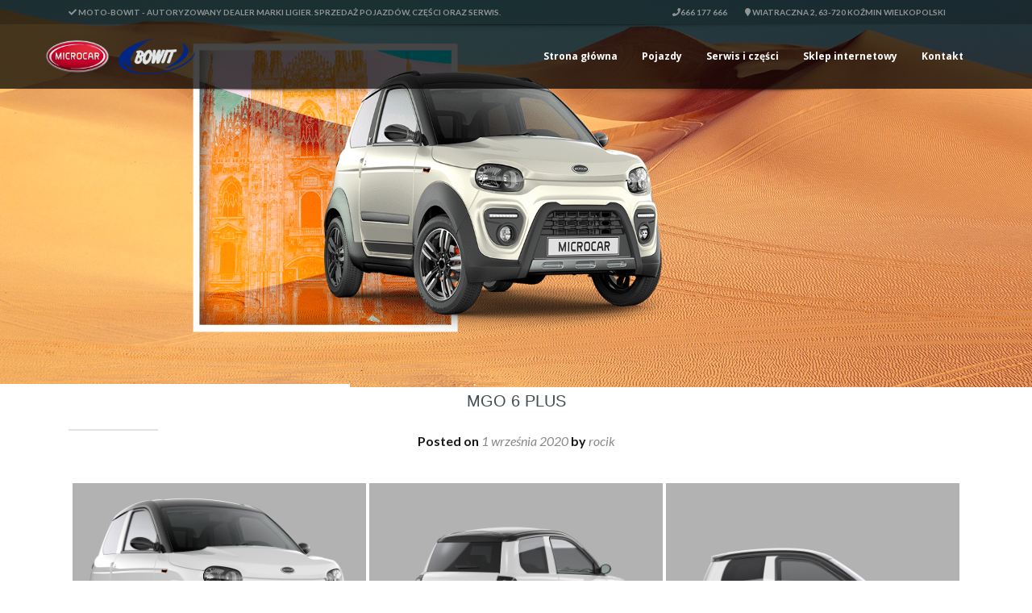

--- FILE ---
content_type: text/html; charset=UTF-8
request_url: https://microcar.pl/bwg_gallery/mgo-6-plus/
body_size: 60385
content:

<!doctype html>
<html lang="pl" xmlns:fb="http://www.facebook.com/bowitpl" lang="pl" xml:lang="pl">
<head>
<meta charset="UTF-8">
<meta name="viewport" content="width=device-width, initial-scale=1">
<link rel="profile" href="http://gmpg.org/xfn/11">
<link rel="pingback" href="https://microcar.pl/xmlrpc.php">
	<link rel="shortcut icon" href="/favicon.ico"/>
	<link rel="sitemap" type="application/xml" title="Sitemap" href="/sitemap.xml" />
	<meta name="content-language" content="pl">

<link rel="stylesheet" href="https://microcar.pl/wp-content/themes/aixampolska/css/hover.css" type="text/css">
	<link href="/wp-content/themes/aixampolska/css/all.css" rel="stylesheet">
	<link href="/wp-content/themes/aixampolska/css/fontawesome.css" rel="stylesheet">
  	<link href="/wp-content/themes/aixampolska/css/brands.css" rel="stylesheet">
  	<link href="/wp-content/themes/aixampolska/css/solid.css" rel="stylesheet">
	<script defer src="/wp-content/themes/aixampolska/js/brands.js"></script>
	<script defer src="/wp-content/themes/aixampolska/js/solid.js"></script>
	<script defer src="/wp-content/themes/aixampolska/js/fontawesome.js"></script>
	<script defer src="/wp-content/themes/aixampolska/js/all.js"></script>
<!--[if lt IE 9]>
<script src="https://microcar.pl/wp-content/themes/aixampolska/js/html5.js"></script>
<link rel="stylesheet" href="https://microcar.pl/wp-content/themes/aixampolska/css/ie.css" type="text/css">
<![endif]-->


<meta name='robots' content='index, follow, max-image-preview:large, max-snippet:-1, max-video-preview:-1' />

	<!-- This site is optimized with the Yoast SEO plugin v16.5 - https://yoast.com/wordpress/plugins/seo/ -->
	<title>MGO 6 PLUS - Microcar.pl - pojazdy od 14 roku życia</title>
	<link rel="canonical" href="https://microcar.pl/bwg_gallery/mgo-6-plus/" />
	<meta property="og:locale" content="pl_PL" />
	<meta property="og:type" content="article" />
	<meta property="og:title" content="MGO 6 PLUS - Microcar.pl - pojazdy od 14 roku życia" />
	<meta property="og:url" content="https://microcar.pl/bwg_gallery/mgo-6-plus/" />
	<meta property="og:site_name" content="Microcar.pl - pojazdy od 14 roku życia" />
	<meta name="twitter:card" content="summary" />
	<script type="application/ld+json" class="yoast-schema-graph">{"@context":"https://schema.org","@graph":[{"@type":"WebSite","@id":"https://microcar.pl/#website","url":"https://microcar.pl/","name":"Microcar.pl - pojazdy od 14 roku \u017cycia","description":"Microcary to czteroko\u0142owce lekkie kt\u00f3rymi mo\u017cna si\u0119 porusza\u0107 od 14 roku \u017cycia posiadaj\u0105c prawo jazdy AM.","potentialAction":[{"@type":"SearchAction","target":"https://microcar.pl/?s={search_term_string}","query-input":"required name=search_term_string"}],"inLanguage":"pl-PL"},{"@type":"WebPage","@id":"https://microcar.pl/bwg_gallery/mgo-6-plus/#webpage","url":"https://microcar.pl/bwg_gallery/mgo-6-plus/","name":"MGO 6 PLUS - Microcar.pl - pojazdy od 14 roku \u017cycia","isPartOf":{"@id":"https://microcar.pl/#website"},"datePublished":"2020-09-01T09:23:44+00:00","dateModified":"2020-09-01T09:23:44+00:00","breadcrumb":{"@id":"https://microcar.pl/bwg_gallery/mgo-6-plus/#breadcrumb"},"inLanguage":"pl-PL","potentialAction":[{"@type":"ReadAction","target":["https://microcar.pl/bwg_gallery/mgo-6-plus/"]}]},{"@type":"BreadcrumbList","@id":"https://microcar.pl/bwg_gallery/mgo-6-plus/#breadcrumb","itemListElement":[{"@type":"ListItem","position":1,"name":"Strona g\u0142\u00f3wna","item":"https://microcar.pl/"},{"@type":"ListItem","position":2,"name":"MGO 6 PLUS"}]}]}</script>
	<!-- / Yoast SEO plugin. -->


<link rel='dns-prefetch' href='//fonts.googleapis.com' />
<link rel='dns-prefetch' href='//s.w.org' />
<link rel="alternate" type="application/rss+xml" title="Microcar.pl - pojazdy od 14 roku życia &raquo; Kanał z wpisami" href="https://microcar.pl/feed/" />
		<script type="text/javascript">
			window._wpemojiSettings = {"baseUrl":"https:\/\/s.w.org\/images\/core\/emoji\/13.0.1\/72x72\/","ext":".png","svgUrl":"https:\/\/s.w.org\/images\/core\/emoji\/13.0.1\/svg\/","svgExt":".svg","source":{"concatemoji":"https:\/\/microcar.pl\/wp-includes\/js\/wp-emoji-release.min.js?ver=5.7.14"}};
			!function(e,a,t){var n,r,o,i=a.createElement("canvas"),p=i.getContext&&i.getContext("2d");function s(e,t){var a=String.fromCharCode;p.clearRect(0,0,i.width,i.height),p.fillText(a.apply(this,e),0,0);e=i.toDataURL();return p.clearRect(0,0,i.width,i.height),p.fillText(a.apply(this,t),0,0),e===i.toDataURL()}function c(e){var t=a.createElement("script");t.src=e,t.defer=t.type="text/javascript",a.getElementsByTagName("head")[0].appendChild(t)}for(o=Array("flag","emoji"),t.supports={everything:!0,everythingExceptFlag:!0},r=0;r<o.length;r++)t.supports[o[r]]=function(e){if(!p||!p.fillText)return!1;switch(p.textBaseline="top",p.font="600 32px Arial",e){case"flag":return s([127987,65039,8205,9895,65039],[127987,65039,8203,9895,65039])?!1:!s([55356,56826,55356,56819],[55356,56826,8203,55356,56819])&&!s([55356,57332,56128,56423,56128,56418,56128,56421,56128,56430,56128,56423,56128,56447],[55356,57332,8203,56128,56423,8203,56128,56418,8203,56128,56421,8203,56128,56430,8203,56128,56423,8203,56128,56447]);case"emoji":return!s([55357,56424,8205,55356,57212],[55357,56424,8203,55356,57212])}return!1}(o[r]),t.supports.everything=t.supports.everything&&t.supports[o[r]],"flag"!==o[r]&&(t.supports.everythingExceptFlag=t.supports.everythingExceptFlag&&t.supports[o[r]]);t.supports.everythingExceptFlag=t.supports.everythingExceptFlag&&!t.supports.flag,t.DOMReady=!1,t.readyCallback=function(){t.DOMReady=!0},t.supports.everything||(n=function(){t.readyCallback()},a.addEventListener?(a.addEventListener("DOMContentLoaded",n,!1),e.addEventListener("load",n,!1)):(e.attachEvent("onload",n),a.attachEvent("onreadystatechange",function(){"complete"===a.readyState&&t.readyCallback()})),(n=t.source||{}).concatemoji?c(n.concatemoji):n.wpemoji&&n.twemoji&&(c(n.twemoji),c(n.wpemoji)))}(window,document,window._wpemojiSettings);
		</script>
		<style type="text/css">
img.wp-smiley,
img.emoji {
	display: inline !important;
	border: none !important;
	box-shadow: none !important;
	height: 1em !important;
	width: 1em !important;
	margin: 0 .07em !important;
	vertical-align: -0.1em !important;
	background: none !important;
	padding: 0 !important;
}
</style>
	<link rel='stylesheet' id='wp-block-library-css'  href='https://microcar.pl/wp-includes/css/dist/block-library/style.min.css?ver=5.7.14' type='text/css' media='all' />
<link rel='stylesheet' id='contact-form-7-css'  href='https://microcar.pl/wp-content/plugins/contact-form-7/includes/css/styles.css?ver=5.4.1' type='text/css' media='all' />
<link rel='stylesheet' id='pc_google_analytics-frontend-css'  href='https://microcar.pl/wp-content/plugins/pc-google-analytics/assets/css/frontend.css?ver=1.0.0' type='text/css' media='all' />
<link rel='stylesheet' id='bwg_fonts-css'  href='https://microcar.pl/wp-content/plugins/photo-gallery/css/bwg-fonts/fonts.css?ver=0.0.1' type='text/css' media='all' />
<link rel='stylesheet' id='sumoselect-css'  href='https://microcar.pl/wp-content/plugins/photo-gallery/css/sumoselect.min.css?ver=3.0.3' type='text/css' media='all' />
<link rel='stylesheet' id='mCustomScrollbar-css'  href='https://microcar.pl/wp-content/plugins/photo-gallery/css/jquery.mCustomScrollbar.min.css?ver=1.5.76' type='text/css' media='all' />
<link rel='stylesheet' id='bwg_googlefonts-css'  href='https://fonts.googleapis.com/css?family=Ubuntu&#038;subset=greek,latin,greek-ext,vietnamese,cyrillic-ext,latin-ext,cyrillic' type='text/css' media='all' />
<link rel='stylesheet' id='bwg_frontend-css'  href='https://microcar.pl/wp-content/plugins/photo-gallery/css/styles.min.css?ver=1.5.76' type='text/css' media='all' />
<link rel='stylesheet' id='zerif_font-css'  href='//fonts.googleapis.com/css?family=Lato%3A300%2C400%2C700%2C400italic%7CMontserrat%3A700%7CHomemade+Apple&#038;subset=latin%2Clatin-ext' type='text/css' media='all' />
<link rel='stylesheet' id='zerif_font_all-css'  href='//fonts.googleapis.com/css?family=Open+Sans%3A400%2C300%2C300italic%2C400italic%2C600italic%2C600%2C700%2C700italic%2C800%2C800italic&#038;ver=5.7.14' type='text/css' media='all' />
<link rel='stylesheet' id='zerif_bootstrap_style-css'  href='https://microcar.pl/wp-content/themes/aixampolska/css/bootstrap.css?v=123016&#038;ver=5.7.14' type='text/css' media='all' />
<link rel='stylesheet' id='zerif_carousel_style-css'  href='https://microcar.pl/wp-content/themes/aixampolska/css/feature-carousel.css?ver=v1' type='text/css' media='all' />
<link rel='stylesheet' id='zerif_fontawesome-css'  href='https://microcar.pl/wp-content/themes/aixampolska/css/font-awesome.min.css?ver=v2' type='text/css' media='all' />
<link rel='stylesheet' id='zerif_pixeden_style-css'  href='https://microcar.pl/wp-content/themes/aixampolska/css/pixeden-icons.css?ver=v1' type='text/css' media='all' />
<link rel='stylesheet' id='zerif_style-css'  href='https://microcar.pl/wp-content/themes/aixampolska/style.css?ver=1090' type='text/css' media='all' />
<link rel='stylesheet' id='zerif_animate_style-css'  href='https://microcar.pl/wp-content/themes/aixampolska/css/animate.min.css?ver=v1' type='text/css' media='all' />
<link rel='stylesheet' id='animate-css-css'  href='https://microcar.pl/wp-content/themes/aixampolska/css/animations.css?ver=1.0' type='text/css' media='all' />
<link rel='stylesheet' id='animate-css-fix-css'  href='https://microcar.pl/wp-content/themes/aixampolska/css/animations-ie-fix.css?ver=1.0' type='text/css' media='all' />
<link rel='stylesheet' id='zerif_fullslider-css'  href='https://microcar.pl/wp-content/themes/aixampolska/css/full-slider.css?ver=160128012016' type='text/css' media='all' />
<link rel='stylesheet' id='zerif_responsive_style-css'  href='https://microcar.pl/wp-content/themes/aixampolska/css/responsive.css?ver=v1' type='text/css' media='all' />
<link rel='stylesheet' id='fancybox-css'  href='https://microcar.pl/wp-content/plugins/easy-fancybox/css/jquery.fancybox.min.css?ver=1.3.24' type='text/css' media='screen' />
<link rel='stylesheet' id='msl-main-css'  href='https://microcar.pl/wp-content/plugins/master-slider/public/assets/css/masterslider.main.css?ver=3.7.8' type='text/css' media='all' />
<link rel='stylesheet' id='msl-custom-css'  href='https://microcar.pl/wp-content/uploads/master-slider/custom.css?ver=6.2' type='text/css' media='all' />
<link rel='stylesheet' id='__EPYT__style-css'  href='https://microcar.pl/wp-content/plugins/youtube-embed-plus/styles/ytprefs.min.css?ver=13.4.3' type='text/css' media='all' />
<style id='__EPYT__style-inline-css' type='text/css'>

                .epyt-gallery-thumb {
                        width: 33.333%;
                }
                
</style>
<script type='text/javascript' src='https://microcar.pl/wp-includes/js/jquery/jquery.min.js?ver=3.5.1' id='jquery-core-js'></script>
<script type='text/javascript' src='https://microcar.pl/wp-includes/js/jquery/jquery-migrate.min.js?ver=3.3.2' id='jquery-migrate-js'></script>
<script type='text/javascript' src='https://microcar.pl/wp-content/plugins/pc-google-analytics/assets/js/frontend.min.js?ver=1.0.0' id='pc_google_analytics-frontend-js'></script>
<script type='text/javascript' src='https://microcar.pl/wp-content/plugins/photo-gallery/js/jquery.sumoselect.min.js?ver=3.0.3' id='sumoselect-js'></script>
<script type='text/javascript' src='https://microcar.pl/wp-content/plugins/photo-gallery/js/jquery.mobile.min.js?ver=1.4.5' id='jquery-mobile-js'></script>
<script type='text/javascript' src='https://microcar.pl/wp-content/plugins/photo-gallery/js/jquery.mCustomScrollbar.concat.min.js?ver=1.5.76' id='mCustomScrollbar-js'></script>
<script type='text/javascript' src='https://microcar.pl/wp-content/plugins/photo-gallery/js/jquery.fullscreen-0.4.1.min.js?ver=0.4.1' id='jquery-fullscreen-js'></script>
<script type='text/javascript' id='bwg_frontend-js-extra'>
/* <![CDATA[ */
var bwg_objectsL10n = {"bwg_field_required":"field is required.","bwg_mail_validation":"To nie jest prawid\u0142owy adres e-mail. ","bwg_search_result":"Nie ma \u017cadnych zdj\u0119\u0107 pasuj\u0105cych do wyszukiwania.","bwg_select_tag":"Select Tag","bwg_order_by":"Order By","bwg_search":"Szukaj","bwg_show_ecommerce":"Poka\u017c sklep","bwg_hide_ecommerce":"Ukryj sklep","bwg_show_comments":"Poka\u017c komentarze","bwg_hide_comments":"Ukryj komentarze","bwg_restore":"Przywr\u00f3\u0107","bwg_maximize":"Maksymalizacji","bwg_fullscreen":"Pe\u0142ny ekran","bwg_exit_fullscreen":"Zamknij tryb pe\u0142noekranowy","bwg_search_tag":"SEARCH...","bwg_tag_no_match":"No tags found","bwg_all_tags_selected":"All tags selected","bwg_tags_selected":"tags selected","play":"Odtw\u00f3rz","pause":"Pauza","is_pro":"","bwg_play":"Odtw\u00f3rz","bwg_pause":"Pauza","bwg_hide_info":"Ukryj informacje","bwg_show_info":"Poka\u017c informacje","bwg_hide_rating":"Ukryj oceni\u0142","bwg_show_rating":"Poka\u017c ocen\u0119","ok":"Ok","cancel":"Anuluj","select_all":"Wybierz wszystkie","lazy_load":"0","lazy_loader":"https:\/\/microcar.pl\/wp-content\/plugins\/photo-gallery\/images\/ajax_loader.png","front_ajax":"0","bwg_tag_see_all":"see all tags","bwg_tag_see_less":"see less tags"};
/* ]]> */
</script>
<script type='text/javascript' src='https://microcar.pl/wp-content/plugins/photo-gallery/js/scripts.min.js?ver=1.5.76' id='bwg_frontend-js'></script>
<script type='text/javascript' id='__ytprefs__-js-extra'>
/* <![CDATA[ */
var _EPYT_ = {"ajaxurl":"https:\/\/microcar.pl\/wp-admin\/admin-ajax.php","security":"92dc92ae72","gallery_scrolloffset":"20","eppathtoscripts":"https:\/\/microcar.pl\/wp-content\/plugins\/youtube-embed-plus\/scripts\/","eppath":"https:\/\/microcar.pl\/wp-content\/plugins\/youtube-embed-plus\/","epresponsiveselector":"[\"iframe.__youtube_prefs__\",\"iframe[src*='youtube.com']\",\"iframe[src*='youtube-nocookie.com']\",\"iframe[data-ep-src*='youtube.com']\",\"iframe[data-ep-src*='youtube-nocookie.com']\",\"iframe[data-ep-gallerysrc*='youtube.com']\"]","epdovol":"1","version":"13.4.3","evselector":"iframe.__youtube_prefs__[src], iframe[src*=\"youtube.com\/embed\/\"], iframe[src*=\"youtube-nocookie.com\/embed\/\"]","ajax_compat":"","ytapi_load":"light","pause_others":"","stopMobileBuffer":"1","vi_active":"","vi_js_posttypes":[]};
/* ]]> */
</script>
<script type='text/javascript' src='https://microcar.pl/wp-content/plugins/youtube-embed-plus/scripts/ytprefs.min.js?ver=13.4.3' id='__ytprefs__-js'></script>
<meta name="robots" content="noindex,nofollow" />
<link rel="https://api.w.org/" href="https://microcar.pl/wp-json/" /><link rel="EditURI" type="application/rsd+xml" title="RSD" href="https://microcar.pl/xmlrpc.php?rsd" />
<link rel="wlwmanifest" type="application/wlwmanifest+xml" href="https://microcar.pl/wp-includes/wlwmanifest.xml" /> 
<meta name="generator" content="WordPress 5.7.14" />
<link rel='shortlink' href='https://microcar.pl/?p=778' />
<link rel="alternate" type="application/json+oembed" href="https://microcar.pl/wp-json/oembed/1.0/embed?url=https%3A%2F%2Fmicrocar.pl%2Fbwg_gallery%2Fmgo-6-plus%2F" />
<link rel="alternate" type="text/xml+oembed" href="https://microcar.pl/wp-json/oembed/1.0/embed?url=https%3A%2F%2Fmicrocar.pl%2Fbwg_gallery%2Fmgo-6-plus%2F&#038;format=xml" />
<script>var ms_grabbing_curosr = 'https://microcar.pl/wp-content/plugins/master-slider/public/assets/css/common/grabbing.cur', ms_grab_curosr = 'https://microcar.pl/wp-content/plugins/master-slider/public/assets/css/common/grab.cur';</script>
<meta name="generator" content="MasterSlider 3.7.8 - Responsive Touch Image Slider | avt.li/msf" />
	<script>
		(function(i,s,o,g,r,a,m){i['GoogleAnalyticsObject']=r;i[r]=i[r]||function(){
		(i[r].q=i[r].q||[]).push(arguments)},i[r].l=1*new Date();a=s.createElement(o),
		m=s.getElementsByTagName(o)[0];a.async=1;a.src=g;m.parentNode.insertBefore(a,m)
		})(window,document,'script','//www.google-analytics.com/analytics.js','ga');
		
		ga('create', 'UA-74703265-1', 'auto');
		ga('send', 'pageview');
		
		</script>
<link rel="icon" href="https://microcar.pl/wp-content/uploads/2022/10/microcar-logo-150x134.png" sizes="32x32" />
<link rel="icon" href="https://microcar.pl/wp-content/uploads/2022/10/microcar-logo.png" sizes="192x192" />
<link rel="apple-touch-icon" href="https://microcar.pl/wp-content/uploads/2022/10/microcar-logo.png" />
<meta name="msapplication-TileImage" content="https://microcar.pl/wp-content/uploads/2022/10/microcar-logo.png" />
<link rel='stylesheet' id='open-sans-css'  href='https://fonts.googleapis.com/css?family=Open+Sans%3A300italic%2C400italic%2C600italic%2C300%2C400%2C600&#038;subset=latin%2Clatin-ext&#038;ver=4.4.1' type='text/css' media='all' />
<script src="https://microcar.pl/wp-content/themes/aixampolska/js/modernizr.custom.js"></script>
<div id="fb-root"></div>
<script>
	(function(d, s, id) {
	  var js, fjs = d.getElementsByTagName(s)[0];
	  if (d.getElementById(id)) return;
	  js = d.createElement(s); js.id = id;
	  js.src = "//connect.facebook.net/pl_PL/sdk.js#xfbml=1&version=v2.4";
	  fjs.parentNode.insertBefore(js, fjs);
	}(document, 'script', 'facebook-jssdk'));
</script>
</head>


	<body class="single single-bwg_gallery postid-778 _masterslider _ms_version_3.7.8" >

	
<header id="home" class="header"  data-spy="affix" data-offset-top="1" class="clearfix">
<section class="toolbar">
<div class="container">
<div class="row">
<div class="col-lg-7 left_bar">
<ul class="left-none">
<li><a href="/#"><i class="fa fa-check"></i> MOTO-BOWIT - Autoryzowany dealer marki Ligier. Sprzedaż pojazdów, części oraz serwis.</a></li>
</ul>
</div>
<div class="col-lg-5">
<ul class="right-none pull-right company_info">
<li><a href="tel:0048666177666"><i class="fa fa-phone"></i>666 177 666</a></li>
<li class="address"><a href="/kontakt"><i class="fa fa-map-marker"></i> Wiatraczna 2, 63-720 Koźmin Wielkopolski</a></li>
</ul>
</div>
</div>
</div>
<div class="toolbar_shadow"></div>
</section>
<div class="bottom-header">
<div class="container">
<nav class="navbar navbar-default" role="navigation">
<div class="container-fluid">
<div class="navbar-header">
	<button type="button" class="navbar-toggle" data-toggle="collapse" data-target="#bs-example-navbar-collapse-1"> <span class="sr-only">Toggle navigation</span> <span class="icon-bar"></span> <span class="icon-bar"></span> <span class="icon-bar"></span> </button>
	<a class="navbar-brand" href="/"><span class="logo"><img src="/wp-content/uploads/microcar-logo.png" alt="Microcar logo"></span></a> 
	<a class="navbar-brand second" href="/"><span class="logo"><img src="https://microcar.pl/wp-content/themes/aixampolska/images/bowit_logo.png?v=1" alt="BOWIT logo"></span></a> 
</div>
<div class="collapse navbar-collapse" id="bs-example-navbar-collapse-1">
	<ul class="nav navbar-nav pull-right">
<ul id="menu-menu-glowne" class="nav navbar-nav navbar-left responsive-nav main-nav-list"><li id="menu-item-6" class="menu-item menu-item-type-custom menu-item-object-custom menu-item-home menu-item-6"><a href="https://microcar.pl">Strona główna</a></li>
<li id="menu-item-785" class="menu-item menu-item-type-post_type menu-item-object-page menu-item-785"><a href="https://microcar.pl/pojazdy/">Pojazdy</a></li>
<li id="menu-item-148" class="menu-item menu-item-type-post_type menu-item-object-page menu-item-148"><a href="https://microcar.pl/serwis-czesci-zamienne/">Serwis i części</a></li>
<li id="menu-item-215" class="menu-item menu-item-type-custom menu-item-object-custom menu-item-215"><a href="http://partsmicrocar.pl">Sklep internetowy</a></li>
<li id="menu-item-23" class="menu-item menu-item-type-post_type menu-item-object-page menu-item-23"><a href="https://microcar.pl/kontakt/">Kontakt</a></li>
</ul>	</ul>
</div>
</div>
</nav>
</div>
<div class="header_shadow"></div>
</div>
	<div id="main-nav" class="navbar navbar-inverse bs-docs-nav" role="banner" style="display: none;">

		<div class="container" >

			<div class="navbar-header responsive-logo" >

				<button class="navbar-toggle collapsed" type="button" data-toggle="collapse" data-target=".bs-navbar-collapse">

				<span class="sr-only">Toggle navigation</span>

				<span class="icon-bar"></span>

				<span class="icon-bar"></span>

				<span class="icon-bar"></span>

				</button>

				<a href="https://microcar.pl/" class="navbar-brand"><img src="https://microcar.pl/wp-content/themes/aixampolska/images/logo.png" alt="Microcar.pl - pojazdy od 14 roku życia"></a>
			</div>

			<nav class="navbar-collapse bs-navbar-collapse collapse" role="navigation"   id="site-navigation">
				<a class="screen-reader-text skip-link" href="#content">Skip to content</a>
				<ul id="menu-menu-glowne-1" class="nav navbar-nav navbar-right responsive-nav main-nav-list"><li class="menu-item menu-item-type-custom menu-item-object-custom menu-item-home menu-item-6"><a href="https://microcar.pl">Strona główna</a></li>
<li class="menu-item menu-item-type-post_type menu-item-object-page menu-item-785"><a href="https://microcar.pl/pojazdy/">Pojazdy</a></li>
<li class="menu-item menu-item-type-post_type menu-item-object-page menu-item-148"><a href="https://microcar.pl/serwis-czesci-zamienne/">Serwis i części</a></li>
<li class="menu-item menu-item-type-custom menu-item-object-custom menu-item-215"><a href="http://partsmicrocar.pl">Sklep internetowy</a></li>
<li class="menu-item menu-item-type-post_type menu-item-object-page menu-item-23"><a href="https://microcar.pl/kontakt/">Kontakt</a></li>
</ul>			</nav>

		</div>

	</div>
	</header>	
	
<div id="mobilebgfix">
	<div class="mobile-bg-fix-img-wrap">
		<div class="mobile-bg-fix-img"></div>
	</div>
	<div class="mobile-bg-fix-whole-site">



	

	
	
		<!-- MasterSlider -->
		<div id="P_MS636ce04837300" class="master-slider-parent msl ms-parent-id-1" style="">

			
			<!-- MasterSlider Main -->
			<div id="MS636ce04837300" class="master-slider ms-skin-light-4" >
				 				 
				<div  class="ms-slide" data-delay="5" data-fill-mode="fill"  >
					<img src="https://microcar.pl/wp-content/plugins/master-slider/public/assets/css/blank.gif" alt="" title="" data-src="https://microcar.pl/wp-content/uploads/2021/06/Microcar-MGO-X.png" />


	<div class="ms-thumb" ><div class="ms-tab-context"><div class=&quot;ms-tab-context&quot;></div></div>
</div>
				</div>
				<div  class="ms-slide" data-delay="5" data-fill-mode="fill"  >
					<img src="https://microcar.pl/wp-content/plugins/master-slider/public/assets/css/blank.gif" alt="" title="" data-src="https://microcar.pl/wp-content/uploads/2021/06/Tavola-da-disegno-1.png" />


	<div class="ms-thumb" ><div class="ms-tab-context"><div class=&quot;ms-tab-context&quot;></div></div>
</div>
				</div>
				<div  class="ms-slide" data-delay="5" data-fill-mode="fill"  >
					<img src="https://microcar.pl/wp-content/plugins/master-slider/public/assets/css/blank.gif" alt="" title="" data-src="https://microcar.pl/wp-content/uploads/2021/06/photo_2020-09-07-13.58.47.jpeg" />


	<div class="ms-thumb" ><div class="ms-tab-context"><div class=&quot;ms-tab-context&quot;></div></div>
</div>
				</div>

			</div>
			<!-- END MasterSlider Main -->

			 
		</div>
		<!-- END MasterSlider -->

		<script>
		(function ( $ ) {
			"use strict";

			$(function () {
				var masterslider_7300 = new MasterSlider();

				// slider controls

				masterslider_7300.control('timebar'    ,{ autohide:false, overVideo:true, align:'bottom', color:'#FFFFFF'  , width:4 });
				// slider setup
				masterslider_7300.setup("MS636ce04837300", {
						width           : 800,
						height          : 480,
						minHeight       : 100,
						space           : 0,
						start           : 1,
						grabCursor      : false,
						swipe           : false,
						mouse           : false,
						layout          : "fullwidth",
						wheel           : false,
						autoplay        : true,
						instantStartLayers:false,
						loop            : true,
						shuffle         : false,
						preload         : 0,
						heightLimit     : true,
						autoHeight      : false,
						smoothHeight    : true,
						endPause        : false,
						overPause       : false,
						fillMode        : "fill",
						centerControls  : false,
						startOnAppear   : false,
						layersMode      : "center",
						hideLayers      : false,
						fullscreenMargin: 0,
						speed           : 20,
						dir             : "h",
						parallaxMode    : 'swipe',
						view            : "fade"
				});

				
				window.masterslider_instances = window.masterslider_instances || [];
				window.masterslider_instances.push( masterslider_7300 );
			 });

		})(jQuery);
		</script>

	</div>
	<!-- / END TOP BAR -->

<div class="clear"></div>

</header> <!-- / END HOME SECTION  -->

<div id="content" class="site-content">

	<div class="container">
		<div class="content-left-wrap col-md-12">
			<div id="primary" class="content-area">
				<main id="main" class="site-main" role="main">
				<article id="post-778" class="post-778 bwg_gallery type-bwg_gallery status-publish hentry">	<header class="entry-header">		<h1 class="entry-title">MGO 6 PLUS</h1>		<div class="entry-meta">			<span class="posted-on">Posted on <a href="https://microcar.pl/bwg_gallery/mgo-6-plus/" rel="bookmark"><time class="entry-date published" datetime="2020-09-01T11:23:44+02:00">1 września 2020</time></a></span><span class="byline"> by <span class="author vcard"><a class="url fn n" href="https://microcar.pl/author/rocik/">rocik</a></span></span>		</div><!-- .entry-meta -->	</header><!-- .entry-header -->	<div class="entry-content">		<style id="bwg-style-0">    #bwg_container1_0 #bwg_container2_0 .bwg-container-0.bwg-standard-thumbnails {      width: 1204px;              justify-content: center;        margin:0 auto !important;              background-color: rgba(255, 255, 255, 0.00);            padding-left: 4px;      padding-top: 4px;      max-width: 100%;            }        #bwg_container1_0 #bwg_container2_0 .bwg-container-0.bwg-standard-thumbnails .bwg-item {      justify-content: flex-start;      max-width: 400px;          }    #bwg_container1_0 #bwg_container2_0 .bwg-container-0.bwg-standard-thumbnails .bwg-item > a {       margin-right: 4px;       margin-bottom: 4px;    }    #bwg_container1_0 #bwg_container2_0 .bwg-container-0.bwg-standard-thumbnails .bwg-item0 {      padding: 0px;            background-color:rgba(0,0,0, 0.30);      border: 0px none #CCCCCC;      opacity: 1.00;      border-radius: 0;      box-shadow: ;    }    #bwg_container1_0 #bwg_container2_0 .bwg-container-0.bwg-standard-thumbnails .bwg-item1 img {      max-height: none;      max-width: none;      padding: 0 !important;    }         @media only screen and (min-width: 480px) {		#bwg_container1_0 #bwg_container2_0 .bwg-container-0.bwg-standard-thumbnails .bwg-item1 img {			-webkit-transition: all .3s; transition: all .3s;		}		#bwg_container1_0 #bwg_container2_0 .bwg-container-0.bwg-standard-thumbnails .bwg-item1 img:hover {			-ms-transform: scale(1.08);			-webkit-transform: scale(1.08);			transform: scale(1.08);		}		      }	    #bwg_container1_0 #bwg_container2_0 .bwg-container-0.bwg-standard-thumbnails .bwg-item1 {      padding-top: 70.75%;    }        #bwg_container1_0 #bwg_container2_0 .bwg-container-0.bwg-standard-thumbnails .bwg-title2,    #bwg_container1_0 #bwg_container2_0 .bwg-container-0.bwg-standard-thumbnails .bwg-ecommerce2 {      color: #323A45;      font-family: Ubuntu;      font-size: 16px;      font-weight: bold;      padding: 2px;      text-shadow: ;      max-height: 100%;    }    #bwg_container1_0 #bwg_container2_0 .bwg-container-0.bwg-standard-thumbnails .bwg-thumb-description span {    color: #323A45;    font-family: Ubuntu;    font-size: 12px;    max-height: 100%;    word-wrap: break-word;    }    #bwg_container1_0 #bwg_container2_0 .bwg-container-0.bwg-standard-thumbnails .bwg-play-icon2 {      font-size: 32px;    }    #bwg_container1_0 #bwg_container2_0 .bwg-container-0.bwg-standard-thumbnails .bwg-ecommerce2 {      font-size: 19.2px;      color: #323A45;    }    </style>    <div id="bwg_container1_0"         class="bwg_container bwg_thumbnail bwg_thumbnails"         data-right-click-protection="0"         data-bwg="0"         data-gallery-type="thumbnails"         data-current-url="https://microcar.pl/bwg_gallery/mgo-6-plus/"         data-lightbox-url="https://microcar.pl/wp-admin/admin-ajax.php?action=GalleryBox&current_view=0&gallery_id=11&tag=0&theme_id=1&shortcode_id=14&sort_by=order&order_by=asc&current_url=https%3A%2F%2Fmicrocar.pl%2Fbwg_gallery%2Fmgo-6-plus%2F"         data-gallery-id="11"         data-popup-width="800"         data-popup-height="500"         data-is-album="gallery"         data-buttons-position="bottom">      <div id="bwg_container2_0">             <div id="ajax_loading_0" class="bwg_loading_div_1">      <div class="bwg_loading_div_2">        <div class="bwg_loading_div_3">          <div id="loading_div_0" class="bwg_spider_ajax_loading">          </div>        </div>      </div>    </div>            <form id="gal_front_form_0"              class="bwg-hidden"              method="post"              action="#"              data-current="0"              data-shortcode-id="14"              data-gallery-type="thumbnails"              data-gallery-id="11"              data-tag="0"              data-album-id="0"              data-theme-id="1"              data-ajax-url="https://microcar.pl/wp-admin/admin-ajax.php?action=bwg_frontend_data">          <div id="bwg_container3_0" class="bwg-background bwg-background-0">                <div data-max-count="3"         data-thumbnail-width="400"         data-bwg="0"         data-gallery-id="11"         data-lightbox-url="https://microcar.pl/wp-admin/admin-ajax.php?action=GalleryBox&current_view=0&gallery_id=11&tag=0&theme_id=1&shortcode_id=14&sort_by=order&order_by=asc&current_url=https%3A%2F%2Fmicrocar.pl%2Fbwg_gallery%2Fmgo-6-plus%2F"         id="bwg_thumbnails_0"         class="bwg-container-0 bwg-thumbnails bwg-standard-thumbnails bwg-container bwg-border-box">            <div class="bwg-item">        <a class="bwg-a bwg_lightbox"  data-image-id="148" href="https://microcar.pl/wp-content/uploads/photo-gallery/imported_from_media_libray/Blanc-Glacieraa-Duży.png?bwg=1598952224" data-elementor-open-lightbox="no" >                <div class="bwg-item0 ">          <div class="bwg-item1 ">            <div class="bwg-item2">              <img class="skip-lazy bwg_standart_thumb_img_0 "                   data-id="148"                   data-width=""                   data-height=""                   data-original="https://microcar.pl/wp-content/uploads/photo-gallery/imported_from_media_libray/thumb/Blanc-Glacieraa-Duży.png?bwg=1598952224"                   src="https://microcar.pl/wp-content/uploads/photo-gallery/imported_from_media_libray/thumb/Blanc-Glacieraa-Duży.png?bwg=1598952224"                   alt="Blanc Glacieraa (Duży)" />            </div>            <div class="">                                                      </div>          </div>        </div>                        </a>              </div>            <div class="bwg-item">        <a class="bwg-a bwg_lightbox"  data-image-id="149" href="https://microcar.pl/wp-content/uploads/photo-gallery/imported_from_media_libray/Blanc-Glacier-1-Duży.png?bwg=1598952224" data-elementor-open-lightbox="no" >                <div class="bwg-item0 ">          <div class="bwg-item1 ">            <div class="bwg-item2">              <img class="skip-lazy bwg_standart_thumb_img_0 "                   data-id="149"                   data-width=""                   data-height=""                   data-original="https://microcar.pl/wp-content/uploads/photo-gallery/imported_from_media_libray/thumb/Blanc-Glacier-1-Duży.png?bwg=1598952224"                   src="https://microcar.pl/wp-content/uploads/photo-gallery/imported_from_media_libray/thumb/Blanc-Glacier-1-Duży.png?bwg=1598952224"                   alt="Blanc Glacier (1) (Duży)" />            </div>            <div class="">                                                      </div>          </div>        </div>                        </a>              </div>            <div class="bwg-item">        <a class="bwg-a bwg_lightbox"  data-image-id="158" href="https://microcar.pl/wp-content/uploads/photo-gallery/imported_from_media_libray/Blanc-Glacierzz-Duży.png?bwg=1598952224" data-elementor-open-lightbox="no" >                <div class="bwg-item0 ">          <div class="bwg-item1 ">            <div class="bwg-item2">              <img class="skip-lazy bwg_standart_thumb_img_0 "                   data-id="158"                   data-width=""                   data-height=""                   data-original="https://microcar.pl/wp-content/uploads/photo-gallery/imported_from_media_libray/thumb/Blanc-Glacierzz-Duży.png?bwg=1598952224"                   src="https://microcar.pl/wp-content/uploads/photo-gallery/imported_from_media_libray/thumb/Blanc-Glacierzz-Duży.png?bwg=1598952224"                   alt="Blanc Glacierzz (Duży)" />            </div>            <div class="">                                                      </div>          </div>        </div>                        </a>              </div>            <div class="bwg-item">        <a class="bwg-a bwg_lightbox"  data-image-id="146" href="https://microcar.pl/wp-content/uploads/photo-gallery/imported_from_media_libray/Blanc-Glacierff-Duży.png?bwg=1598952224" data-elementor-open-lightbox="no" >                <div class="bwg-item0 ">          <div class="bwg-item1 ">            <div class="bwg-item2">              <img class="skip-lazy bwg_standart_thumb_img_0 "                   data-id="146"                   data-width=""                   data-height=""                   data-original="https://microcar.pl/wp-content/uploads/photo-gallery/imported_from_media_libray/thumb/Blanc-Glacierff-Duży.png?bwg=1598952224"                   src="https://microcar.pl/wp-content/uploads/photo-gallery/imported_from_media_libray/thumb/Blanc-Glacierff-Duży.png?bwg=1598952224"                   alt="Blanc Glacierff (Duży)" />            </div>            <div class="">                                                      </div>          </div>        </div>                        </a>              </div>            <div class="bwg-item">        <a class="bwg-a bwg_lightbox"  data-image-id="147" href="https://microcar.pl/wp-content/uploads/photo-gallery/imported_from_media_libray/Blanc-Glacierbb-Duży.png?bwg=1598952224" data-elementor-open-lightbox="no" >                <div class="bwg-item0 ">          <div class="bwg-item1 ">            <div class="bwg-item2">              <img class="skip-lazy bwg_standart_thumb_img_0 "                   data-id="147"                   data-width=""                   data-height=""                   data-original="https://microcar.pl/wp-content/uploads/photo-gallery/imported_from_media_libray/thumb/Blanc-Glacierbb-Duży.png?bwg=1598952224"                   src="https://microcar.pl/wp-content/uploads/photo-gallery/imported_from_media_libray/thumb/Blanc-Glacierbb-Duży.png?bwg=1598952224"                   alt="Blanc Glacierbb (Duży)" />            </div>            <div class="">                                                      </div>          </div>        </div>                        </a>              </div>            <div class="bwg-item">        <a class="bwg-a bwg_lightbox"  data-image-id="155" href="https://microcar.pl/wp-content/uploads/photo-gallery/imported_from_media_libray/Rouge-Toledoaa-Duży.png?bwg=1598952224" data-elementor-open-lightbox="no" >                <div class="bwg-item0 ">          <div class="bwg-item1 ">            <div class="bwg-item2">              <img class="skip-lazy bwg_standart_thumb_img_0 "                   data-id="155"                   data-width=""                   data-height=""                   data-original="https://microcar.pl/wp-content/uploads/photo-gallery/imported_from_media_libray/thumb/Rouge-Toledoaa-Duży.png?bwg=1598952224"                   src="https://microcar.pl/wp-content/uploads/photo-gallery/imported_from_media_libray/thumb/Rouge-Toledoaa-Duży.png?bwg=1598952224"                   alt="Rouge Toledoaa (Duży)" />            </div>            <div class="">                                                      </div>          </div>        </div>                        </a>              </div>            <div class="bwg-item">        <a class="bwg-a bwg_lightbox"  data-image-id="156" href="https://microcar.pl/wp-content/uploads/photo-gallery/imported_from_media_libray/Rouge-Toledo-Duży (1).png?bwg=1598952224" data-elementor-open-lightbox="no" >                <div class="bwg-item0 ">          <div class="bwg-item1 ">            <div class="bwg-item2">              <img class="skip-lazy bwg_standart_thumb_img_0 "                   data-id="156"                   data-width=""                   data-height=""                   data-original="https://microcar.pl/wp-content/uploads/photo-gallery/imported_from_media_libray/thumb/Rouge-Toledo-Duży (1).png?bwg=1598952224"                   src="https://microcar.pl/wp-content/uploads/photo-gallery/imported_from_media_libray/thumb/Rouge-Toledo-Duży (1).png?bwg=1598952224"                   alt="Rouge Toledo (Duży)" />            </div>            <div class="">                                                      </div>          </div>        </div>                        </a>              </div>            <div class="bwg-item">        <a class="bwg-a bwg_lightbox"  data-image-id="152" href="https://microcar.pl/wp-content/uploads/photo-gallery/imported_from_media_libray/Rouge-Toledozz-Duży (1).png?bwg=1598952224" data-elementor-open-lightbox="no" >                <div class="bwg-item0 ">          <div class="bwg-item1 ">            <div class="bwg-item2">              <img class="skip-lazy bwg_standart_thumb_img_0 "                   data-id="152"                   data-width=""                   data-height=""                   data-original="https://microcar.pl/wp-content/uploads/photo-gallery/imported_from_media_libray/thumb/Rouge-Toledozz-Duży (1).png?bwg=1598952224"                   src="https://microcar.pl/wp-content/uploads/photo-gallery/imported_from_media_libray/thumb/Rouge-Toledozz-Duży (1).png?bwg=1598952224"                   alt="Rouge Toledozz (Duży)" />            </div>            <div class="">                                                      </div>          </div>        </div>                        </a>              </div>            <div class="bwg-item">        <a class="bwg-a bwg_lightbox"  data-image-id="153" href="https://microcar.pl/wp-content/uploads/photo-gallery/imported_from_media_libray/Rouge-Toledoff-Duży.png?bwg=1598952224" data-elementor-open-lightbox="no" >                <div class="bwg-item0 ">          <div class="bwg-item1 ">            <div class="bwg-item2">              <img class="skip-lazy bwg_standart_thumb_img_0 "                   data-id="153"                   data-width=""                   data-height=""                   data-original="https://microcar.pl/wp-content/uploads/photo-gallery/imported_from_media_libray/thumb/Rouge-Toledoff-Duży.png?bwg=1598952224"                   src="https://microcar.pl/wp-content/uploads/photo-gallery/imported_from_media_libray/thumb/Rouge-Toledoff-Duży.png?bwg=1598952224"                   alt="Rouge Toledoff (Duży)" />            </div>            <div class="">                                                      </div>          </div>        </div>                        </a>              </div>            <div class="bwg-item">        <a class="bwg-a bwg_lightbox"  data-image-id="154" href="https://microcar.pl/wp-content/uploads/photo-gallery/imported_from_media_libray/Rouge-Toledobb-Duży.png?bwg=1598952224" data-elementor-open-lightbox="no" >                <div class="bwg-item0 ">          <div class="bwg-item1 ">            <div class="bwg-item2">              <img class="skip-lazy bwg_standart_thumb_img_0 "                   data-id="154"                   data-width=""                   data-height=""                   data-original="https://microcar.pl/wp-content/uploads/photo-gallery/imported_from_media_libray/thumb/Rouge-Toledobb-Duży.png?bwg=1598952224"                   src="https://microcar.pl/wp-content/uploads/photo-gallery/imported_from_media_libray/thumb/Rouge-Toledobb-Duży.png?bwg=1598952224"                   alt="Rouge Toledobb (Duży)" />            </div>            <div class="">                                                      </div>          </div>        </div>                        </a>              </div>            <div class="bwg-item">        <a class="bwg-a bwg_lightbox"  data-image-id="151" href="https://microcar.pl/wp-content/uploads/photo-gallery/imported_from_media_libray/Sans-Option2-Duży.png?bwg=1598952224" data-elementor-open-lightbox="no" >                <div class="bwg-item0 ">          <div class="bwg-item1 ">            <div class="bwg-item2">              <img class="skip-lazy bwg_standart_thumb_img_0 "                   data-id="151"                   data-width=""                   data-height=""                   data-original="https://microcar.pl/wp-content/uploads/photo-gallery/imported_from_media_libray/thumb/Sans-Option2-Duży.png?bwg=1598952224"                   src="https://microcar.pl/wp-content/uploads/photo-gallery/imported_from_media_libray/thumb/Sans-Option2-Duży.png?bwg=1598952224"                   alt="Sans Option2 (Duży)" />            </div>            <div class="">                                                      </div>          </div>        </div>                        </a>              </div>            <div class="bwg-item">        <a class="bwg-a bwg_lightbox"  data-image-id="150" href="https://microcar.pl/wp-content/uploads/photo-gallery/imported_from_media_libray/Autoradio2-Duży.png?bwg=1598952224" data-elementor-open-lightbox="no" >                <div class="bwg-item0 ">          <div class="bwg-item1 ">            <div class="bwg-item2">              <img class="skip-lazy bwg_standart_thumb_img_0 "                   data-id="150"                   data-width=""                   data-height=""                   data-original="https://microcar.pl/wp-content/uploads/photo-gallery/imported_from_media_libray/thumb/Autoradio2-Duży.png?bwg=1598952224"                   src="https://microcar.pl/wp-content/uploads/photo-gallery/imported_from_media_libray/thumb/Autoradio2-Duży.png?bwg=1598952224"                   alt="Autoradio2 (Duży)" />            </div>            <div class="">                                                      </div>          </div>        </div>                        </a>              </div>            <div class="bwg-item">        <a class="bwg-a bwg_lightbox"  data-image-id="157" href="https://microcar.pl/wp-content/uploads/photo-gallery/imported_from_media_libray/Kit-Multimedia2-Duży.png?bwg=1598952224" data-elementor-open-lightbox="no" >                <div class="bwg-item0 ">          <div class="bwg-item1 ">            <div class="bwg-item2">              <img class="skip-lazy bwg_standart_thumb_img_0 "                   data-id="157"                   data-width=""                   data-height=""                   data-original="https://microcar.pl/wp-content/uploads/photo-gallery/imported_from_media_libray/thumb/Kit-Multimedia2-Duży.png?bwg=1598952224"                   src="https://microcar.pl/wp-content/uploads/photo-gallery/imported_from_media_libray/thumb/Kit-Multimedia2-Duży.png?bwg=1598952224"                   alt="Kit Multimedia2 (Duży)" />            </div>            <div class="">                                                      </div>          </div>        </div>                        </a>              </div>          </div>    <style>      /*pagination styles*/      #bwg_container1_0 #bwg_container2_0 .tablenav-pages_0 {      text-align: center;      font-size: 12px;      font-family: Ubuntu;      font-weight: bold;      color: #666666;      margin: 6px 0 4px;      display: block;      }      @media only screen and (max-width : 320px) {      #bwg_container1_0 #bwg_container2_0 .displaying-num_0 {      display: none;      }      }      #bwg_container1_0 #bwg_container2_0 .displaying-num_0 {      font-size: 12px;      font-family: Ubuntu;      font-weight: bold;      color: #666666;      margin-right: 10px;      vertical-align: middle;      }      #bwg_container1_0 #bwg_container2_0 .paging-input_0 {      font-size: 12px;      font-family: Ubuntu;      font-weight: bold;      color: #666666;      vertical-align: middle;      }      #bwg_container1_0 #bwg_container2_0 .tablenav-pages_0 a.disabled,      #bwg_container1_0 #bwg_container2_0 .tablenav-pages_0 a.disabled:hover,      #bwg_container1_0 #bwg_container2_0 .tablenav-pages_0 a.disabled:focus,			#bwg_container1_0 #bwg_container2_0 .tablenav-pages_0 input.bwg_current_page {      cursor: default;      color: rgba(102, 102, 102, 0.5);      }      #bwg_container1_0 #bwg_container2_0 .tablenav-pages_0 a,      #bwg_container1_0 #bwg_container2_0 .tablenav-pages_0 input.bwg_current_page {      cursor: pointer;				text-align: center;      font-size: 12px;      font-family: Ubuntu;      font-weight: bold;      color: #666666;      text-decoration: none;      padding: 3px 6px;      margin: 0;      border-radius: 0;      border-style: solid;      border-width: 1px;      border-color: #E3E3E3;      background-color: #FFFFFF;      opacity: 1.00;      box-shadow: 0;      transition: all 0.3s ease 0s;-webkit-transition: all 0.3s ease 0s;      }      </style>      <span class="bwg_nav_cont_0">              <div class="tablenav-pages_0">                  </div>                <input type="hidden" id="page_number_0" name="page_number_0" value="1" />      <script type="text/javascript">        function spider_page_0(cur, x, y, load_more) {          if (typeof load_more == "undefined") {            var load_more = false;          }          if (jQuery(cur).hasClass('disabled')) {            return false;          }          var items_county_0 = 1;          switch (y) {            case 1:              if (x >= items_county_0) {                document.getElementById('page_number_0').value = items_county_0;              }              else {                document.getElementById('page_number_0').value = x + 1;              }              break;            case 2:              document.getElementById('page_number_0').value = items_county_0;              break;            case -1:              if (x == 1) {                document.getElementById('page_number_0').value = 1;              }              else {                document.getElementById('page_number_0').value = x - 1;              }              break;            case -2:              document.getElementById('page_number_0').value = 1;              break;						case 0:              document.getElementById('page_number_0').value = x;              break;            default:              document.getElementById('page_number_0').value = 1;          }          bwg_ajax('gal_front_form_0', '0', 'bwg_thumbnails_0', '0', '', 'gallery', 0, '', '', load_more, '', 1);        }                    jQuery('.first-page-0').on('click', function () {              spider_page_0(this, 1, -2, 'numeric');              return false;            });            jQuery('.prev-page-0').on('click', function () {              spider_page_0(this, 1, -1, 'numeric');              return false;            });            jQuery('.next-page-0').on('click', function () {              spider_page_0(this, 1, 1, 'numeric');              return false;            });            jQuery('.last-page-0').on('click', function () {              spider_page_0(this, 1, 2, 'numeric');              return false;            });        				/* Change page on input enter. */        function bwg_change_page_0( e, that ) {          if (  e.key == 'Enter' ) {            var to_page = parseInt(jQuery(that).val());            var pages_count = jQuery(that).parents(".pagination-links").data("pages-count");            var current_url_param = jQuery(that).attr('data-url-info');            if (to_page > pages_count) {              to_page = 1;            }	 												spider_page_0(this, to_page, 0, 'numeric');							return false;						          }          return true;        }        jQuery('.bwg_load_btn_0').on('click', function () {            spider_page_0(this, 1, 1, true);            return false;        });      </script>      </span>                </div>        </form>          <style>          #bwg_container1_0 #bwg_container2_0 #spider_popup_overlay_0 {          background-color: #EEEEEE;          opacity: 0.60;          }          </style>        <div id="bwg_spider_popup_loading_0" class="bwg_spider_popup_loading"></div>        <div id="spider_popup_overlay_0" class="spider_popup_overlay" onclick="spider_destroypopup(1000)"></div>        <input type="hidden" id="bwg_random_seed_0" value="2009272650">                </div>    </div>    <script>      if (document.readyState === 'complete') {        if( typeof bwg_main_ready == 'function' ) {          if ( jQuery("#bwg_container1_0").height() ) {            bwg_main_ready(jQuery("#bwg_container1_0"));          }        }      } else {        document.addEventListener('DOMContentLoaded', function() {          if( typeof bwg_main_ready == 'function' ) {            if ( jQuery("#bwg_container1_0").height() ) {             bwg_main_ready(jQuery("#bwg_container1_0"));            }          }        });      }    </script>    	</div><!-- .entry-content -->	<footer class="entry-footer">		Bookmark the <a href="https://microcar.pl/bwg_gallery/mgo-6-plus/" rel="bookmark">permalink</a>.			</footer><!-- .entry-footer --></article><!-- #post-## -->
	<nav class="navigation post-navigation" role="navigation">

		<h2 class="screen-reader-text">Post navigation</h2>

		<div class="nav-links">

			<div class="nav-previous"><a href="https://microcar.pl/bwg_gallery/due-6-plus/" rel="prev"><span class="meta-nav">&larr;</span> DUE 6 PLUS</a></div>
		</div><!-- .nav-links -->

	</nav><!-- .navigation -->

					</main><!-- #main -->
			</div><!-- #primary -->
		</div>
		<div class="sidebar-wrap col-md-3 content-left-wrap">
					</div><!-- .sidebar-wrap -->
	</div><!-- .container -->
        <footer>
		<div class='footer animatedParent animateOnce'>
				<div class="container animated fadeInUp">
					 <!-- <p>&copy; Microcar.pl &#8211; pojazdy od 14 roku życia 2020</p> -->
					<div id="text-3" class="widget-odd widget-first widget-1 col-xs-12 col-sm-5 col-md-5 col-lg-4 widget widget_text"><h4>MOTO-BOWIT Mateusz Bolt</h4>			<div class="textwidget"><div class="col-xs-12">
<p class="nopadding nomargin">Wiatraczna 2, 63-720 Koźmin Wielkopolski</p>
	<p class="nopadding nomargin">Tel.: 666 177 666 <a class="special" href="mailto:biuro@bowit.pl">biuro@bowit.pl</a></p>
<p class="nopadding nomargin">REGON: 301442618, NIP: 6211730543</p></div></div>
		</div><div id="text-4" class="widget-even widget-2 col-xs-12 col-sm-7 col-md-7 col-lg-8 widget widget_text"><h4>Kontakt</h4>			<div class="textwidget"><div class="col-xs-12 col-sm-6">
	<p class="text-bold nopadding nomargin">Sprzedaż części oraz serwis:</p>
	<p class="nopadding nomargin">Tel.: 600 600 539 lub 539 666 539</p>
	<p class="nopadding nomargin">E-mail: <a class="special" href="mailto:czesci@bowit.pl">czesci@bowit.pl</a></p>
</div>
<div class="col-xs-12 col-sm-6">
	<p class="text-bold nopadding nomargin">Sprzedaż pojazdów:</p>
	<p class="nopadding nomargin">Tel.: +48 500 010 739</p>
	<p class="nopadding nomargin">E-mail: <a class="special" href="mailto:biuro@bowit.pl">biuro@bowit.pl</a></p>
</div></div>
		</div><div id="text-2" class="widget-odd widget-last widget-3 col-xs-12 col-sm-12 col-md-12 col-lg-12 widget widget_text"><h4>Zobacz także</h4>			<div class="textwidget"><div class="col-lg-12 col-md-12 col-sm-12 col-xs-12 nopadding ">
	<ul class="link-list col-xs-12 col-sm-12 col-md-8">
			<li class="col-xs-12 col-sm-6"><a href="http://bowit.pl" title="Salon samochodowy w Koźminie Wielkopolskim" >Centrum motoryzacyjne BOWIT</a></li>
			<li class="col-xs-12 col-sm-6"><a href="http://partsmicrocar.pl" title="Partsmicrocar - części zamienne i oryginalne do czterokołowców marki Aixam, Ligier, Microcar, Chatenet, Due, Casalini, Mega, Minauto" >Sklep - części do micropojazdów</a></li>
			<li class="col-xs-12 col-sm-6"><a href="http://ligier.pl" title="Pojazdy Ligier - pojazdy od 14 roku życia na prawo jazdy AM Koźmin Wielkopolski" >Ligier</a></li>
			<li class="col-xs-12 col-sm-6"><a href="http://casalini.pl" title="Pojazdy Casalini - pojazdy od 14 roku życia na prawo jazdy AM wyłączny importer Koźmin Wielkopolski" >Casalini</a></li>
	</ul>
	<div class="social_widget col-xs-12 col-sm-12 col-md-4">
		<a class="icon rounded icon-facebook" href="https://fb.me/bowitpl"><i class="fab fa-facebook-f"></i></a>
		<a class="icon rounded icon-twitter" href="https://twitter.com/bowitpl"><i class="fab fa-twitter"></i></a>
		<a class="icon rounded icon-google" href="https://plus.google.com/+BOWITscKo%C5%BAminWielkopolski"><i class="fab fa-google"></i></a>
		<a class="icon rounded icon-instagram" href="https://www.instagram.com/bowitpl/"><i class="fab fa-instagram"></i></a>
	</div>
</div></div>
		</div>					
				</div><!-- /container -->
				<div class="copyright">
					<div class="container">
                               		        <div id="text-5" class="widget-odd widget-last widget-first widget-1 widget widget_text">			<div class="textwidget"><div class="col-xs-12 col-sm-6"><p style="margin: 0; line-height: 30px; vertical-align: middle;"> © 2018 <a href="https://bowit.pl">Centrum motoryzacyjne BOWIT</a></p></div>
<div class="col-xs-12 col-sm-6">
<img src="/wp-content/themes/rachelbaker-bootstrapwp-Twitter-Bootstrap-for-WordPress-ba90be3/img/bowit_logo.png" style="float: right; height: 30px; width: auto;" alt="Centrum Motoryzacyjne BOWIT - LOGO" /></div>

</div>
		</div>						
					</div>
			</div>
		</div>
        </footer>
        <link rel='stylesheet' id='basecss-css'  href='https://microcar.pl/wp-content/plugins/eu-cookie-law/css/style.css?ver=5.7.14' type='text/css' media='all' />
<script type='text/javascript' src='https://microcar.pl/wp-includes/js/dist/vendor/wp-polyfill.min.js?ver=7.4.4' id='wp-polyfill-js'></script>
<script type='text/javascript' id='wp-polyfill-js-after'>
( 'fetch' in window ) || document.write( '<script src="https://microcar.pl/wp-includes/js/dist/vendor/wp-polyfill-fetch.min.js?ver=3.0.0"></scr' + 'ipt>' );( document.contains ) || document.write( '<script src="https://microcar.pl/wp-includes/js/dist/vendor/wp-polyfill-node-contains.min.js?ver=3.42.0"></scr' + 'ipt>' );( window.DOMRect ) || document.write( '<script src="https://microcar.pl/wp-includes/js/dist/vendor/wp-polyfill-dom-rect.min.js?ver=3.42.0"></scr' + 'ipt>' );( window.URL && window.URL.prototype && window.URLSearchParams ) || document.write( '<script src="https://microcar.pl/wp-includes/js/dist/vendor/wp-polyfill-url.min.js?ver=3.6.4"></scr' + 'ipt>' );( window.FormData && window.FormData.prototype.keys ) || document.write( '<script src="https://microcar.pl/wp-includes/js/dist/vendor/wp-polyfill-formdata.min.js?ver=3.0.12"></scr' + 'ipt>' );( Element.prototype.matches && Element.prototype.closest ) || document.write( '<script src="https://microcar.pl/wp-includes/js/dist/vendor/wp-polyfill-element-closest.min.js?ver=2.0.2"></scr' + 'ipt>' );( 'objectFit' in document.documentElement.style ) || document.write( '<script src="https://microcar.pl/wp-includes/js/dist/vendor/wp-polyfill-object-fit.min.js?ver=2.3.4"></scr' + 'ipt>' );
</script>
<script type='text/javascript' id='contact-form-7-js-extra'>
/* <![CDATA[ */
var wpcf7 = {"api":{"root":"https:\/\/microcar.pl\/wp-json\/","namespace":"contact-form-7\/v1"}};
/* ]]> */
</script>
<script type='text/javascript' src='https://microcar.pl/wp-content/plugins/contact-form-7/includes/js/index.js?ver=5.4.1' id='contact-form-7-js'></script>
<script type='text/javascript' src='https://microcar.pl/wp-content/themes/aixampolska/js/bootstrap.min.js?ver=20120206' id='zerif_bootstrap_script-js'></script>
<script type='text/javascript' src='https://microcar.pl/wp-content/themes/aixampolska/js/jquery.featureCarousel.min.js?ver=20120206' id='zerif_carousel_script-js'></script>
<script type='text/javascript' src='https://microcar.pl/wp-content/themes/aixampolska/js/jquery.knob.js?ver=20120206' id='zerif_knob_nav-js'></script>
<script type='text/javascript' src='https://microcar.pl/wp-content/themes/aixampolska/js/zerif.js?ver=20120206' id='zerif_script-js'></script>
<script type='text/javascript' src='https://microcar.pl/wp-content/themes/aixampolska/js/jquery.animateNumber.min.js?ver=20120206' id='zerif_script_-js'></script>
<script type='text/javascript' src='https://microcar.pl/wp-content/plugins/easy-fancybox/js/jquery.fancybox.min.js?ver=1.3.24' id='jquery-fancybox-js'></script>
<script type='text/javascript' id='jquery-fancybox-js-after'>
var fb_timeout, fb_opts={'overlayShow':true,'hideOnOverlayClick':true,'showCloseButton':true,'margin':20,'centerOnScroll':false,'enableEscapeButton':true,'autoScale':true };
if(typeof easy_fancybox_handler==='undefined'){
var easy_fancybox_handler=function(){
jQuery('.nofancybox,a.wp-block-file__button,a.pin-it-button,a[href*="pinterest.com/pin/create"],a[href*="facebook.com/share"],a[href*="twitter.com/share"]').addClass('nolightbox');
/* IMG */
var fb_IMG_select='a[href*=".jpg"]:not(.nolightbox,li.nolightbox>a),area[href*=".jpg"]:not(.nolightbox),a[href*=".jpeg"]:not(.nolightbox,li.nolightbox>a),area[href*=".jpeg"]:not(.nolightbox),a[href*=".png"]:not(.nolightbox,li.nolightbox>a),area[href*=".png"]:not(.nolightbox),a[href*=".webp"]:not(.nolightbox,li.nolightbox>a),area[href*=".webp"]:not(.nolightbox)';
jQuery(fb_IMG_select).addClass('fancybox image');
var fb_IMG_sections=jQuery('.gallery,.wp-block-gallery,.tiled-gallery,.wp-block-jetpack-tiled-gallery');
fb_IMG_sections.each(function(){jQuery(this).find(fb_IMG_select).attr('rel','gallery-'+fb_IMG_sections.index(this));});
jQuery('a.fancybox,area.fancybox,li.fancybox a').each(function(){jQuery(this).fancybox(jQuery.extend({},fb_opts,{'transitionIn':'elastic','easingIn':'easeOutBack','transitionOut':'elastic','easingOut':'easeInBack','opacity':false,'hideOnContentClick':false,'titleShow':true,'titlePosition':'over','titleFromAlt':true,'showNavArrows':true,'enableKeyboardNav':true,'cyclic':false}))});};
jQuery('a.fancybox-close').on('click',function(e){e.preventDefault();jQuery.fancybox.close()});
};
var easy_fancybox_auto=function(){setTimeout(function(){jQuery('#fancybox-auto').trigger('click')},1000);};
jQuery(easy_fancybox_handler);jQuery(document).on('post-load',easy_fancybox_handler);
jQuery(easy_fancybox_auto);
</script>
<script type='text/javascript' src='https://microcar.pl/wp-content/plugins/easy-fancybox/js/jquery.easing.min.js?ver=1.4.1' id='jquery-easing-js'></script>
<script type='text/javascript' src='https://microcar.pl/wp-content/plugins/easy-fancybox/js/jquery.mousewheel.min.js?ver=3.1.13' id='jquery-mousewheel-js'></script>
<script type='text/javascript' src='https://microcar.pl/wp-content/plugins/youtube-embed-plus/scripts/fitvids.min.js?ver=13.4.3' id='__ytprefsfitvids__-js'></script>
<script type='text/javascript' src='https://microcar.pl/wp-includes/js/wp-embed.min.js?ver=5.7.14' id='wp-embed-js'></script>
<script type='text/javascript' id='eucookielaw-scripts-js-extra'>
/* <![CDATA[ */
var eucookielaw_data = {"euCookieSet":"1","autoBlock":"0","expireTimer":"0","scrollConsent":"0","networkShareURL":"","isCookiePage":"","isRefererWebsite":""};
/* ]]> */
</script>
<script type='text/javascript' src='https://microcar.pl/wp-content/plugins/eu-cookie-law/js/scripts.js?ver=3.1.6' id='eucookielaw-scripts-js'></script>
<script type='text/javascript' src='https://microcar.pl/wp-content/plugins/master-slider/public/assets/js/masterslider.min.js?ver=3.7.8' id='masterslider-core-js'></script>
    </body>
</html>



--- FILE ---
content_type: text/css
request_url: https://microcar.pl/wp-content/themes/aixampolska/css/full-slider.css?ver=160128012016
body_size: 533
content:
/*!
 * Start Bootstrap - Full Slider HTML Template (http://startbootstrap.com)
 * Code licensed under the Apache License v2.0.
 * For details, see http://www.apache.org/licenses/LICENSE-2.0.
 */

html,
body {
    height: 100%;
}

#myCarousel, .carousel-full,
.slide-new .item,
.active {
    height: 100%;
}

.carousel-inner {
    height: 100%;
}

/* Background images are set within the HTML using inline CSS, not here */

.fill {
    width: 100%;
    height: 100%;
    background-position: center;
    -webkit-background-size: cover;
    -moz-background-size: cover;
    background-size: cover;
    -o-background-size: cover;
}



--- FILE ---
content_type: text/plain
request_url: https://www.google-analytics.com/j/collect?v=1&_v=j102&a=1984036017&t=pageview&_s=1&dl=https%3A%2F%2Fmicrocar.pl%2Fbwg_gallery%2Fmgo-6-plus%2F&ul=en-us%40posix&dt=MGO%206%20PLUS%20-%20Microcar.pl%20-%20pojazdy%20od%2014%20roku%20%C5%BCycia&sr=1280x720&vp=1280x720&_u=IEBAAEABAAAAACAAI~&jid=1543401892&gjid=1742101908&cid=1493954436.1769015022&tid=UA-74703265-1&_gid=2012443899.1769015022&_r=1&_slc=1&z=2094707353
body_size: -449
content:
2,cG-V689CM1LM0